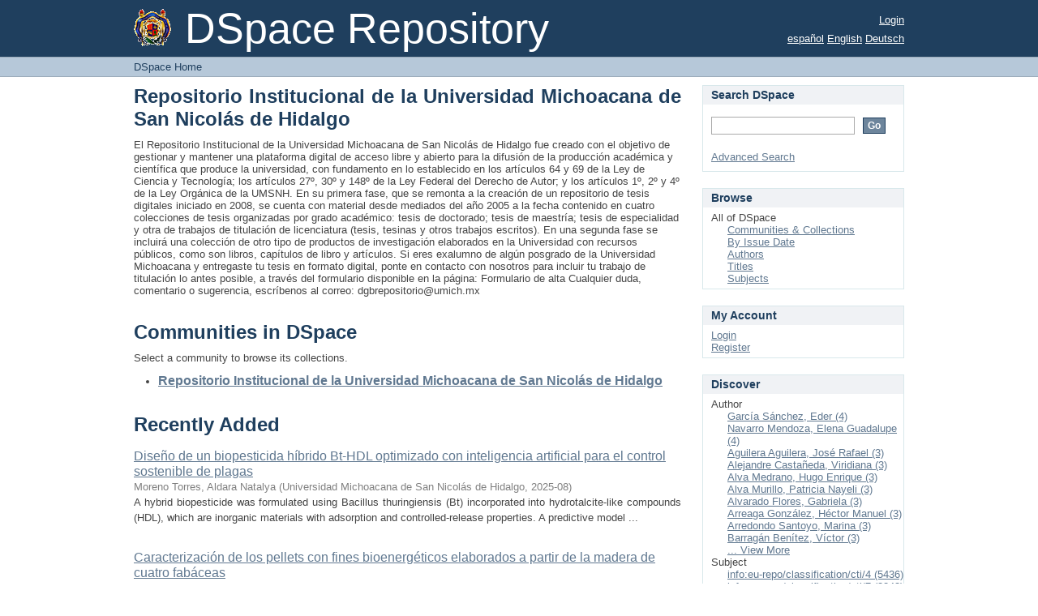

--- FILE ---
content_type: text/html;charset=utf-8
request_url: http://bibliotecavirtual.dgb.umich.mx:8083/xmlui/?type=subject&value=Cadena+de+suministros&locale-attribute=en
body_size: 29274
content:
<?xml version="1.0" encoding="UTF-8"?>
<!DOCTYPE html PUBLIC "-//W3C//DTD XHTML 1.0 Strict//EN" "http://www.w3.org/TR/xhtml1/DTD/xhtml1-strict.dtd">
<html xmlns="http://www.w3.org/1999/xhtml" class="no-js">
<head>
<meta content="text/html; charset=UTF-8" http-equiv="Content-Type" />
<meta content="IE=edge,chrome=1" http-equiv="X-UA-Compatible" />
<meta content="width=device-width,initial-scale=1.0,maximum-scale=1.0" name="viewport" />
<link rel="shortcut icon" href="/xmlui/themes/Mirage/images/favicon.ico" />
<link rel="apple-touch-icon" href="/xmlui/themes/Mirage/images/apple-touch-icon.png" />
<meta name="Generator" content="DSpace 6.2" />
<link type="text/css" rel="stylesheet" media="screen" href="/xmlui/themes/Mirage/lib/css/reset.css" />
<link type="text/css" rel="stylesheet" media="screen" href="/xmlui/themes/Mirage/lib/css/base.css" />
<link type="text/css" rel="stylesheet" media="screen" href="/xmlui/themes/Mirage/lib/css/helper.css" />
<link type="text/css" rel="stylesheet" media="screen" href="/xmlui/themes/Mirage/lib/css/jquery-ui-1.8.15.custom.css" />
<link type="text/css" rel="stylesheet" media="screen" href="/xmlui/themes/Mirage/lib/css/style.css" />
<link type="text/css" rel="stylesheet" media="screen" href="/xmlui/themes/Mirage/lib/css/authority-control.css" />
<link type="text/css" rel="stylesheet" media="handheld" href="/xmlui/themes/Mirage/lib/css/handheld.css" />
<link type="text/css" rel="stylesheet" media="print" href="/xmlui/themes/Mirage/lib/css/print.css" />
<link type="text/css" rel="stylesheet" media="all" href="/xmlui/themes/Mirage/lib/css/media.css" />
<link type="application/rss+xml" rel="alternate" href="/xmlui/feed/rss_1.0/site" />
<link type="application/rss+xml" rel="alternate" href="/xmlui/feed/rss_2.0/site" />
<link type="application/atom+xml" rel="alternate" href="/xmlui/feed/atom_1.0/site" />
<link type="application/opensearchdescription+xml" rel="search" href="http://bibliotecavirtual.dgb.umich.mx:8083/xmlui/open-search/description.xml" title="DSpace" />
<script type="text/javascript">
                                //Clear default text of empty text areas on focus
                                function tFocus(element)
                                {
                                        if (element.value == ' '){element.value='';}
                                }
                                //Clear default text of empty text areas on submit
                                function tSubmit(form)
                                {
                                        var defaultedElements = document.getElementsByTagName("textarea");
                                        for (var i=0; i != defaultedElements.length; i++){
                                                if (defaultedElements[i].value == ' '){
                                                        defaultedElements[i].value='';}}
                                }
                                //Disable pressing 'enter' key to submit a form (otherwise pressing 'enter' causes a submission to start over)
                                function disableEnterKey(e)
                                {
                                     var key;

                                     if(window.event)
                                          key = window.event.keyCode;     //Internet Explorer
                                     else
                                          key = e.which;     //Firefox and Netscape

                                     if(key == 13)  //if "Enter" pressed, then disable!
                                          return false;
                                     else
                                          return true;
                                }

                                function FnArray()
                                {
                                    this.funcs = new Array;
                                }

                                FnArray.prototype.add = function(f)
                                {
                                    if( typeof f!= "function" )
                                    {
                                        f = new Function(f);
                                    }
                                    this.funcs[this.funcs.length] = f;
                                };

                                FnArray.prototype.execute = function()
                                {
                                    for( var i=0; i < this.funcs.length; i++ )
                                    {
                                        this.funcs[i]();
                                    }
                                };

                                var runAfterJSImports = new FnArray();
            </script>
<title xmlns:i18n="http://apache.org/cocoon/i18n/2.1">DSpace Home</title>
</head><!--[if lt IE 7 ]> <body class="ie6"> <![endif]-->
                <!--[if IE 7 ]>    <body class="ie7"> <![endif]-->
                <!--[if IE 8 ]>    <body class="ie8"> <![endif]-->
                <!--[if IE 9 ]>    <body class="ie9"> <![endif]-->
                <!--[if (gt IE 9)|!(IE)]><!--><body><!--<![endif]-->
<div xmlns:i18n="http://apache.org/cocoon/i18n/2.1" xmlns="http://di.tamu.edu/DRI/1.0/" id="ds-main">
<div id="ds-header-wrapper">
<div class="clearfix" id="ds-header">
<a id="ds-header-logo-link" href="/xmlui/">
<span id="ds-header-logo"> </span>
<span id="ds-header-logo-text">DSpace Repository</span>
</a>
<h1 xmlns:i18n="http://apache.org/cocoon/i18n/2.1" class="pagetitle visuallyhidden">DSpace Home</h1>
<div xmlns:i18n="http://apache.org/cocoon/i18n/2.1" xmlns="http://di.tamu.edu/DRI/1.0/" id="ds-user-box">
<p>
<a href="/xmlui/login">Login</a>
</p>
</div>
<div xmlns:i18n="http://apache.org/cocoon/i18n/2.1" id="ds-language-selection">
<a href="?type=subject&amp;value=Cadena+de+suministros&amp;locale-attribute=es">español</a>
<a href="?type=subject&amp;value=Cadena+de+suministros&amp;locale-attribute=en">English</a>
<a href="?type=subject&amp;value=Cadena+de+suministros&amp;locale-attribute=de">Deutsch</a>
</div>
</div>
</div>
<div id="ds-trail-wrapper">
<ul id="ds-trail">
<li class="ds-trail-link first-link last-link">DSpace Home</li>
</ul>
</div>
<div xmlns:i18n="http://apache.org/cocoon/i18n/2.1" xmlns="http://di.tamu.edu/DRI/1.0/" class="hidden" id="no-js-warning-wrapper">
<div id="no-js-warning">
<div class="notice failure">JavaScript is disabled for your browser. Some features of this site may not work without it.</div>
</div>
</div>
<div id="ds-content-wrapper">
<div class="clearfix" id="ds-content">

<div id="ds-body">
<h1 class="ds-div-head">Repositorio Institucional de la Universidad Michoacana de San Nicolás de Hidalgo</h1>
<div id="file_news_div_news" class="ds-static-div primary">
<p class="ds-paragraph">
El Repositorio Institucional de la Universidad Michoacana de San Nicolás de Hidalgo fue creado con el objetivo de gestionar y mantener una plataforma digital de acceso libre y abierto para la difusión de la producción académica y científica que produce la universidad, con fundamento en lo establecido en los artículos 64 y 69 de la Ley de Ciencia y Tecnología; los artículos 27º, 30º y 148º de la Ley Federal del Derecho de Autor; y los artículos 1º, 2º y 4º de la Ley Orgánica de la UMSNH. En su primera fase, que se remonta a la creación de un repositorio de tesis digitales iniciado en 2008, se cuenta con material desde mediados del año 2005 a la fecha contenido en cuatro colecciones de tesis organizadas por grado académico: tesis de doctorado; tesis de maestría; tesis de especialidad y otra de trabajos de titulación de licenciatura (tesis, tesinas y otros trabajos escritos). En una segunda fase se incluirá una colección de otro tipo de productos de investigación elaborados en la Universidad con recursos públicos, como son libros, capítulos de libro y artículos. Si eres exalumno de algún posgrado de la Universidad Michoacana y entregaste tu tesis en formato digital, ponte en contacto con nosotros para incluir tu trabajo de titulación lo antes posible, a través del formulario disponible en la página:  Formulario de alta Cualquier duda, comentario o sugerencia, escríbenos al correo: dgbrepositorio@umich.mx
</p>
</div>
<h1 class="ds-div-head">Communities in DSpace</h1>
<div xmlns:i18n="http://apache.org/cocoon/i18n/2.1" xmlns="http://di.tamu.edu/DRI/1.0/" id="aspect_artifactbrowser_CommunityBrowser_div_comunity-browser" class="ds-static-div primary">
<p class="ds-paragraph">Select a community to browse its collections.</p>
<ul xmlns:i18n="http://apache.org/cocoon/i18n/2.1" xmlns="http://di.tamu.edu/DRI/1.0/" xmlns:oreatom="http://www.openarchives.org/ore/atom/" xmlns:ore="http://www.openarchives.org/ore/terms/" xmlns:atom="http://www.w3.org/2005/Atom">
<!-- External Metadata URL: cocoon://metadata/handle/DGB_UMICH/1/mets.xml?sections=dmdSec,fileSec&fileGrpTypes=THUMBNAIL-->
<li class="ds-artifact-item community odd">
<div class="artifact-description">
<div class="artifact-title">
<a href="/xmlui/handle/DGB_UMICH/1">
<span class="Z3988">Repositorio Institucional de la Universidad Michoacana de San Nicolás de Hidalgo</span>
</a>
</div>
<div class="artifact-info">
<span class="short-description">RI-UMSNH</span>
</div>
</div>
</li>
</ul>
</div>
<div id="aspect_discovery_SiteRecentSubmissions_div_site-home" class="ds-static-div primary repository">
<h1 class="ds-div-head">Recently Added</h1>
<div xmlns:i18n="http://apache.org/cocoon/i18n/2.1" xmlns="http://di.tamu.edu/DRI/1.0/" id="aspect_discovery_SiteRecentSubmissions_div_site-recent-submission" class="ds-static-div secondary recent-submission">
<ul xmlns:oreatom="http://www.openarchives.org/ore/atom/" xmlns:ore="http://www.openarchives.org/ore/terms/" xmlns:atom="http://www.w3.org/2005/Atom" class="ds-artifact-list">
<!-- External Metadata URL: cocoon://metadata/handle/DGB_UMICH/19368/mets.xml?sections=dmdSec,fileSec&fileGrpTypes=THUMBNAIL-->
<li class="ds-artifact-item odd">
<div class="artifact-description">
<div class="artifact-title">
<a href="/xmlui/handle/DGB_UMICH/19368">Diseño de un biopesticida híbrido Bt-HDL optimizado con inteligencia artificial para el control sostenible de plagas</a>
<span class="Z3988" title="ctx_ver=Z39.88-2004&amp;rft_val_fmt=info%3Aofi%2Ffmt%3Akev%3Amtx%3Adc&amp;rft_id=http%3A%2F%2Fbibliotecavirtual.dgb.umich.mx%3A8083%2Fxmlui%2Fhandle%2FDGB_UMICH%2F19368&amp;rfr_id=info%3Asid%2Fdspace.org%3Arepository&amp;">
                    ﻿ 
                </span>
</div>
<div class="artifact-info">
<span class="author">
<span>Moreno Torres, Aldara Natalya</span>
</span> <span class="publisher-date">(<span class="publisher">Universidad Michoacana de San Nicolás de Hidalgo</span>, <span class="date">2025-08</span>)</span>
</div>
<div class="artifact-abstract">A hybrid biopesticide was formulated using Bacillus thuringiensis (Bt) incorporated into hydrotalcite-like compounds (HDL), which are inorganic materials with adsorption and controlled-release properties. A predictive model ...</div>
</div>
</li>
<!-- External Metadata URL: cocoon://metadata/handle/DGB_UMICH/19367/mets.xml?sections=dmdSec,fileSec&fileGrpTypes=THUMBNAIL-->
<li class="ds-artifact-item even">
<div class="artifact-description">
<div class="artifact-title">
<a href="/xmlui/handle/DGB_UMICH/19367">Caracterización de los pellets con fines bioenergéticos elaborados a partir de la madera de cuatro fabáceas</a>
<span class="Z3988" title="ctx_ver=Z39.88-2004&amp;rft_val_fmt=info%3Aofi%2Ffmt%3Akev%3Amtx%3Adc&amp;rft_id=http%3A%2F%2Fbibliotecavirtual.dgb.umich.mx%3A8083%2Fxmlui%2Fhandle%2FDGB_UMICH%2F19367&amp;rfr_id=info%3Asid%2Fdspace.org%3Arepository&amp;">
                    ﻿ 
                </span>
</div>
<div class="artifact-info">
<span class="author">
<span>Hernández Méndez, Jesús</span>
</span> <span class="publisher-date">(<span class="publisher">Universidad Michoacana de San Nicolás de Hidalgo</span>, <span class="date">2025-08</span>)</span>
</div>
<div class="artifact-abstract">This research evaluated the characteristics of pellets from four Fabaceae species: Acacia farnesiana (L.) Willd, A. pennatula (Schl. et Cham) Benth, Albizia plurijuga (Standl.) Britton &amp; Rose, and Prosopis laevigata (Humb. ...</div>
</div>
</li>
<!-- External Metadata URL: cocoon://metadata/handle/DGB_UMICH/19366/mets.xml?sections=dmdSec,fileSec&fileGrpTypes=THUMBNAIL-->
<li class="ds-artifact-item odd">
<div class="artifact-description">
<div class="artifact-title">
<a href="/xmlui/handle/DGB_UMICH/19366">Propiedades psicométricas de la versión mexicana del inventario de fobia social (SPIN)</a>
<span class="Z3988" title="ctx_ver=Z39.88-2004&amp;rft_val_fmt=info%3Aofi%2Ffmt%3Akev%3Amtx%3Adc&amp;rft_id=http%3A%2F%2Fbibliotecavirtual.dgb.umich.mx%3A8083%2Fxmlui%2Fhandle%2FDGB_UMICH%2F19366&amp;rfr_id=info%3Asid%2Fdspace.org%3Arepository&amp;">
                    ﻿ 
                </span>
</div>
<div class="artifact-info">
<span class="author">
<span>Bravo Calderón, Marcelo Archibaldo</span>
</span> <span class="publisher-date">(<span class="publisher">Universidad Michoacana de San Nicolás de Hidalgo</span>, <span class="date">2010-07</span>)</span>
</div>
<div class="artifact-abstract">The objective of the present work was to analyze the psychometric properties of the Inventory of Social (SPIN) phobia, due to the absence in our country of an instrument that evaluates this dysfunction of anxiety. The total ...</div>
</div>
</li>
<!-- External Metadata URL: cocoon://metadata/handle/DGB_UMICH/19365/mets.xml?sections=dmdSec,fileSec&fileGrpTypes=THUMBNAIL-->
<li class="ds-artifact-item even">
<div class="artifact-description">
<div class="artifact-title">
<a href="/xmlui/handle/DGB_UMICH/19365">Oxidación catalítica de monóxido de carbono empleando catalizadores Pd/Ce1-xMxO2, Ir/Ce1-xMxO2, M=In, Gd</a>
<span class="Z3988" title="ctx_ver=Z39.88-2004&amp;rft_val_fmt=info%3Aofi%2Ffmt%3Akev%3Amtx%3Adc&amp;rft_id=http%3A%2F%2Fbibliotecavirtual.dgb.umich.mx%3A8083%2Fxmlui%2Fhandle%2FDGB_UMICH%2F19365&amp;rfr_id=info%3Asid%2Fdspace.org%3Arepository&amp;">
                    ﻿ 
                </span>
</div>
<div class="artifact-info">
<span class="author">
<span>Velasco García, Marilyn</span>
</span> <span class="publisher-date">(<span class="publisher">Universidad Michoacana de San Nicolás de Hidalgo</span>, <span class="date">2025-08</span>)</span>
</div>
<div class="artifact-abstract">In the present project, the synthesis of cerium oxide (CeO2) based catalysts was proposed, incorporating doping elements such as indium (In) or gadolinium (Gd) at concentrations of 3 and 5 on atomic percent basis, and in ...</div>
</div>
</li>
<!-- External Metadata URL: cocoon://metadata/handle/DGB_UMICH/19364/mets.xml?sections=dmdSec,fileSec&fileGrpTypes=THUMBNAIL-->
<li class="ds-artifact-item odd">
<div class="artifact-description">
<div class="artifact-title">
<a href="/xmlui/handle/DGB_UMICH/19364">Impulsando los objetivos internacionales de cero emisiones netas mediante el estudio y análisis de emisiones globales de gases de efecto invernadero</a>
<span class="Z3988" title="ctx_ver=Z39.88-2004&amp;rft_val_fmt=info%3Aofi%2Ffmt%3Akev%3Amtx%3Adc&amp;rft_id=http%3A%2F%2Fbibliotecavirtual.dgb.umich.mx%3A8083%2Fxmlui%2Fhandle%2FDGB_UMICH%2F19364&amp;rfr_id=info%3Asid%2Fdspace.org%3Arepository&amp;">
                    ﻿ 
                </span>
</div>
<div class="artifact-info">
<span class="author">
<span>Trejo Jerónimo, Yazmín</span>
</span> <span class="publisher-date">(<span class="publisher">Universidad Michoacana de San Nicolás de Hidalgo</span>, <span class="date">2025-08</span>)</span>
</div>
<div class="artifact-abstract">As a result of the climate crisis currently facing humanity, governments and global organizations have agreed to establish measures and policies toward a carbon-free economy. Greenhouse gas (GHG) emissions, generated ...</div>
</div>
</li>
</ul>
<p id="aspect_discovery_SiteRecentSubmissions_p_recent-submission-view-more" class="ds-paragraph recentSubmissionViewMore">
<a href="/xmlui/recent-submissions">View more</a>
</p>
</div>
</div>
</div>
<div xmlns:i18n="http://apache.org/cocoon/i18n/2.1" xmlns="http://di.tamu.edu/DRI/1.0/" id="ds-options-wrapper">
<div id="ds-options">
<h1 class="ds-option-set-head" id="ds-search-option-head">Search DSpace</h1>
<div xmlns:i18n="http://apache.org/cocoon/i18n/2.1" class="ds-option-set" id="ds-search-option">
<form method="post" id="ds-search-form" action="/xmlui/discover">
<fieldset>
<input type="text" class="ds-text-field " name="query" />
<input xmlns:i18n="http://apache.org/cocoon/i18n/2.1" value="Go" type="submit" name="submit" class="ds-button-field " onclick="&#10;                                        var radio = document.getElementById(&quot;ds-search-form-scope-container&quot;);&#10;                                        if (radio != undefined &amp;&amp; radio.checked)&#10;                                        {&#10;                                        var form = document.getElementById(&quot;ds-search-form&quot;);&#10;                                        form.action=&#10;                                    &quot;/xmlui/handle/&quot; + radio.value + &quot;/discover&quot; ; &#10;                                        }&#10;                                    " />
</fieldset>
</form>
<a href="/xmlui/discover">Advanced Search</a>
</div>
<h1 xmlns:i18n="http://apache.org/cocoon/i18n/2.1" class="ds-option-set-head">Browse</h1>
<div xmlns:i18n="http://apache.org/cocoon/i18n/2.1" xmlns="http://di.tamu.edu/DRI/1.0/" id="aspect_viewArtifacts_Navigation_list_browse" class="ds-option-set">
<ul class="ds-options-list">
<li>
<h2 class="ds-sublist-head">All of DSpace</h2>
<ul xmlns:i18n="http://apache.org/cocoon/i18n/2.1" xmlns="http://di.tamu.edu/DRI/1.0/" class="ds-simple-list sublist">
<li class="ds-simple-list-item">
<a href="/xmlui/community-list">Communities &amp; Collections</a>
</li>
<li xmlns:i18n="http://apache.org/cocoon/i18n/2.1" xmlns="http://di.tamu.edu/DRI/1.0/" class="ds-simple-list-item">
<a href="/xmlui/browse?type=dateissued">By Issue Date</a>
</li>
<li xmlns:i18n="http://apache.org/cocoon/i18n/2.1" xmlns="http://di.tamu.edu/DRI/1.0/" class="ds-simple-list-item">
<a href="/xmlui/browse?type=author">Authors</a>
</li>
<li xmlns:i18n="http://apache.org/cocoon/i18n/2.1" xmlns="http://di.tamu.edu/DRI/1.0/" class="ds-simple-list-item">
<a href="/xmlui/browse?type=title">Titles</a>
</li>
<li xmlns:i18n="http://apache.org/cocoon/i18n/2.1" xmlns="http://di.tamu.edu/DRI/1.0/" class="ds-simple-list-item">
<a href="/xmlui/browse?type=subject">Subjects</a>
</li>
</ul>
</li>
</ul>
</div>
<h1 xmlns:i18n="http://apache.org/cocoon/i18n/2.1" xmlns="http://di.tamu.edu/DRI/1.0/" class="ds-option-set-head">My Account</h1>
<div xmlns:i18n="http://apache.org/cocoon/i18n/2.1" xmlns="http://di.tamu.edu/DRI/1.0/" id="aspect_viewArtifacts_Navigation_list_account" class="ds-option-set">
<ul class="ds-simple-list">
<li class="ds-simple-list-item">
<a href="/xmlui/login">Login</a>
</li>
<li xmlns:i18n="http://apache.org/cocoon/i18n/2.1" xmlns="http://di.tamu.edu/DRI/1.0/" class="ds-simple-list-item">
<a href="/xmlui/register">Register</a>
</li>
</ul>
</div>
<h1 xmlns:i18n="http://apache.org/cocoon/i18n/2.1" xmlns="http://di.tamu.edu/DRI/1.0/" class="ds-option-set-head">Discover</h1>
<div xmlns:i18n="http://apache.org/cocoon/i18n/2.1" xmlns="http://di.tamu.edu/DRI/1.0/" id="aspect_discovery_Navigation_list_discovery" class="ds-option-set">
<ul class="ds-options-list">
<li>
<h2 class="ds-sublist-head">Author</h2>
<ul xmlns:i18n="http://apache.org/cocoon/i18n/2.1" xmlns="http://di.tamu.edu/DRI/1.0/" class="ds-simple-list sublist">
<li class="ds-simple-list-item">
<a href="/xmlui/discover?filtertype=author&amp;filter_relational_operator=equals&amp;filter=Garc%C3%ADa+S%C3%A1nchez%2C+Eder">García Sánchez, Eder (4)</a>
</li>
<li class="ds-simple-list-item">
<a href="/xmlui/discover?filtertype=author&amp;filter_relational_operator=equals&amp;filter=Navarro+Mendoza%2C+Elena+Guadalupe">Navarro Mendoza, Elena Guadalupe (4)</a>
</li>
<li class="ds-simple-list-item">
<a href="/xmlui/discover?filtertype=author&amp;filter_relational_operator=equals&amp;filter=Aguilera+Aguilera%2C+Jos%C3%A9+Rafael">Aguilera Aguilera, José Rafael (3)</a>
</li>
<li class="ds-simple-list-item">
<a href="/xmlui/discover?filtertype=author&amp;filter_relational_operator=equals&amp;filter=Alejandre+Casta%C3%B1eda%2C+Viridiana">Alejandre Castañeda, Viridiana (3)</a>
</li>
<li class="ds-simple-list-item">
<a href="/xmlui/discover?filtertype=author&amp;filter_relational_operator=equals&amp;filter=Alva+Medrano%2C+Hugo+Enrique">Alva Medrano, Hugo Enrique (3)</a>
</li>
<li class="ds-simple-list-item">
<a href="/xmlui/discover?filtertype=author&amp;filter_relational_operator=equals&amp;filter=Alva+Murillo%2C+Patricia+Nayeli">Alva Murillo, Patricia Nayeli (3)</a>
</li>
<li class="ds-simple-list-item">
<a href="/xmlui/discover?filtertype=author&amp;filter_relational_operator=equals&amp;filter=Alvarado+Flores%2C+Gabriela">Alvarado Flores, Gabriela (3)</a>
</li>
<li class="ds-simple-list-item">
<a href="/xmlui/discover?filtertype=author&amp;filter_relational_operator=equals&amp;filter=Arreaga+Gonz%C3%A1lez%2C+H%C3%A9ctor+Manuel">Arreaga González, Héctor Manuel (3)</a>
</li>
<li class="ds-simple-list-item">
<a href="/xmlui/discover?filtertype=author&amp;filter_relational_operator=equals&amp;filter=Arredondo+Santoyo%2C+Marina">Arredondo Santoyo, Marina (3)</a>
</li>
<li class="ds-simple-list-item">
<a href="/xmlui/discover?filtertype=author&amp;filter_relational_operator=equals&amp;filter=Barrag%C3%A1n+Ben%C3%ADtez%2C+V%C3%ADctor">Barragán Benítez, Víctor (3)</a>
</li>
<li class="ds-simple-list-item">
<a href="/xmlui/search-filter?field=author&amp;order=COUNT">... View More</a>
</li>
</ul>
</li>
<li xmlns:i18n="http://apache.org/cocoon/i18n/2.1" xmlns="http://di.tamu.edu/DRI/1.0/">
<h2 class="ds-sublist-head">Subject</h2>
<ul xmlns:i18n="http://apache.org/cocoon/i18n/2.1" xmlns="http://di.tamu.edu/DRI/1.0/" class="ds-simple-list sublist">
<li class="ds-simple-list-item">
<a href="/xmlui/discover?filtertype=subject&amp;filter_relational_operator=equals&amp;filter=info%3Aeu-repo%2Fclassification%2Fcti%2F4">info:eu-repo/classification/cti/4 (5436)</a>
</li>
<li class="ds-simple-list-item">
<a href="/xmlui/discover?filtertype=subject&amp;filter_relational_operator=equals&amp;filter=info%3Aeu-repo%2Fclassification%2Fcti%2F7">info:eu-repo/classification/cti/7 (3843)</a>
</li>
<li class="ds-simple-list-item">
<a href="/xmlui/discover?filtertype=subject&amp;filter_relational_operator=equals&amp;filter=info%3Aeu-repo%2Fclassification%2Fcti%2F5">info:eu-repo/classification/cti/5 (3534)</a>
</li>
<li class="ds-simple-list-item">
<a href="/xmlui/discover?filtertype=subject&amp;filter_relational_operator=equals&amp;filter=info%3Aeu-repo%2Fclassification%2Fcti%2F3">info:eu-repo/classification/cti/3 (2440)</a>
</li>
<li class="ds-simple-list-item">
<a href="/xmlui/discover?filtertype=subject&amp;filter_relational_operator=equals&amp;filter=info%3Aeu-repo%2Fclassification%2Fcti%2F6">info:eu-repo/classification/cti/6 (2208)</a>
</li>
<li class="ds-simple-list-item">
<a href="/xmlui/discover?filtertype=subject&amp;filter_relational_operator=equals&amp;filter=Tesina">Tesina (1242)</a>
</li>
<li class="ds-simple-list-item">
<a href="/xmlui/discover?filtertype=subject&amp;filter_relational_operator=equals&amp;filter=info%3Aeu-repo%2Fclassification%2Fcti%2F1">info:eu-repo/classification/cti/1 (1109)</a>
</li>
<li class="ds-simple-list-item">
<a href="/xmlui/discover?filtertype=subject&amp;filter_relational_operator=equals&amp;filter=Servicio+profesional">Servicio profesional (473)</a>
</li>
<li class="ds-simple-list-item">
<a href="/xmlui/discover?filtertype=subject&amp;filter_relational_operator=equals&amp;filter=Educaci%C3%B3n">Educación (312)</a>
</li>
<li class="ds-simple-list-item">
<a href="/xmlui/discover?filtertype=subject&amp;filter_relational_operator=equals&amp;filter=info%3Aeu-repo%2Fclassification%2Fcti%2F2">info:eu-repo/classification/cti/2 (303)</a>
</li>
<li class="ds-simple-list-item">
<a href="/xmlui/search-filter?field=subject&amp;order=COUNT">... View More</a>
</li>
</ul>
</li>
<li xmlns:i18n="http://apache.org/cocoon/i18n/2.1" xmlns="http://di.tamu.edu/DRI/1.0/">
<h2 class="ds-sublist-head">Date Issued</h2>
<ul xmlns:i18n="http://apache.org/cocoon/i18n/2.1" xmlns="http://di.tamu.edu/DRI/1.0/" class="ds-simple-list sublist">
<li class="ds-simple-list-item">
<a href="/xmlui/discover?filtertype=dateIssued&amp;filter_relational_operator=equals&amp;filter=%5B2020+TO+2025%5D">2020 - 2025 (4290)</a>
</li>
<li class="ds-simple-list-item">
<a href="/xmlui/discover?filtertype=dateIssued&amp;filter_relational_operator=equals&amp;filter=%5B2010+TO+2019%5D">2010 - 2019 (11398)</a>
</li>
<li class="ds-simple-list-item">
<a href="/xmlui/discover?filtertype=dateIssued&amp;filter_relational_operator=equals&amp;filter=%5B2001+TO+2009%5D">2001 - 2009 (3185)</a>
</li>
</ul>
</li>
<li>
<h2 class="ds-sublist-head">Has File(s)</h2>
<ul xmlns:i18n="http://apache.org/cocoon/i18n/2.1" xmlns="http://di.tamu.edu/DRI/1.0/" class="ds-simple-list sublist">
<li class="ds-simple-list-item">
<a href="/xmlui/discover?filtertype=has_content_in_original_bundle&amp;filter_relational_operator=equals&amp;filter=true">Yes (18873)</a>
</li>
</ul>
</li>
</ul>
</div>
<h1 xmlns:i18n="http://apache.org/cocoon/i18n/2.1" class="ds-option-set-head">Statistics</h1>
<div xmlns:i18n="http://apache.org/cocoon/i18n/2.1" xmlns="http://di.tamu.edu/DRI/1.0/" id="aspect_statistics_Navigation_list_statistics" class="ds-option-set">
<ul class="ds-simple-list">
<li class="ds-simple-list-item">
<a href="/xmlui/statistics-home">View Usage Statistics</a>
</li>
<li xmlns:i18n="http://apache.org/cocoon/i18n/2.1" xmlns="http://di.tamu.edu/DRI/1.0/" class="ds-simple-list-item">
<a href="/xmlui/search-statistics">View Search Statistics</a>
</li>
<li xmlns:i18n="http://apache.org/cocoon/i18n/2.1" xmlns="http://di.tamu.edu/DRI/1.0/" class="ds-simple-list-item">
<a href="/xmlui/workflow-statistics">View Workflow Statistics</a>
</li>
</ul>
</div>
<h1 xmlns:i18n="http://apache.org/cocoon/i18n/2.1" xmlns="http://di.tamu.edu/DRI/1.0/" class="ds-option-set-head" id="ds-feed-option-head">RSS Feeds</h1>
<div xmlns:i18n="http://apache.org/cocoon/i18n/2.1" class="ds-option-set" id="ds-feed-option">
<ul>
<li>
<a href="/xmlui/feed/rss_1.0/site" style="background: url(/xmlui/static/icons/feed.png) no-repeat">RSS 1.0</a>
</li>
<li>
<a href="/xmlui/feed/rss_2.0/site" style="background: url(/xmlui/static/icons/feed.png) no-repeat">RSS 2.0</a>
</li>
<li>
<a href="/xmlui/feed/atom_1.0/site" style="background: url(/xmlui/static/icons/feed.png) no-repeat">Atom</a>
</li>
</ul>
</div>
</div>
</div>








</div>
</div>
<div id="ds-footer-wrapper">
<div id="ds-footer">
<div id="ds-footer-left">
<a target="_blank" href="http://www.dspace.org/">DSpace software</a> copyright © 2002-2016  <a target="_blank" href="http://www.duraspace.org/">DuraSpace</a>
</div>
<div id="ds-footer-right">
<span class="theme-by">Theme by </span>
<a id="ds-footer-logo-link" href="http://atmire.com" target="_blank" title="Atmire NV">
<span id="ds-footer-logo"> </span>
</a>
</div>
<div id="ds-footer-links">
<a href="/xmlui/contact">Contact Us</a> | <a xmlns:i18n="http://apache.org/cocoon/i18n/2.1" href="/xmlui/feedback">Send Feedback</a>
</div>
<a xmlns:i18n="http://apache.org/cocoon/i18n/2.1" class="hidden" href="/xmlui/htmlmap"> </a>
</div>
</div>
</div>
<script src="http://ajax.googleapis.com/ajax/libs/jquery/1.6.4/jquery.min.js" type="text/javascript"> </script>
<script type="text/javascript">!window.jQuery && document.write('<script type="text/javascript" src="/xmlui/static/js/jquery-1.6.4.min.js"> <\/script>')</script>
<script type="text/javascript">
                         if(typeof window.publication === 'undefined'){
                            window.publication={};
                          };
                        window.publication.contextPath= '/xmlui';window.publication.themePath= '/xmlui/themes/Mirage';</script>
<script>if(!window.DSpace){window.DSpace={};}window.DSpace.context_path='/xmlui';window.DSpace.theme_path='/xmlui/themes/Mirage/';</script>
<script type="text/javascript" src="/xmlui/themes/Mirage/lib/js/jquery-ui-1.8.15.custom.min.js"> </script><!--[if lt IE 7 ]>
<script type="text/javascript" src="/xmlui/themes/Mirage/lib/js/DD_belatedPNG_0.0.8a.js?v=1"> </script>
<script type="text/javascript">DD_belatedPNG.fix('#ds-header-logo');DD_belatedPNG.fix('#ds-footer-logo');$.each($('img[src$=png]'), function() {DD_belatedPNG.fixPng(this);});</script><![endif]-->
<script type="text/javascript">
            runAfterJSImports.execute();
        </script>
<script type="text/javascript">
            if(typeof window.orcid === 'undefined'){
                window.orcid={};
            };
            window.orcid.contextPath= '/xmlui';window.orcid.themePath= '/xmlui/themes/Mirage';</script></body></html>
